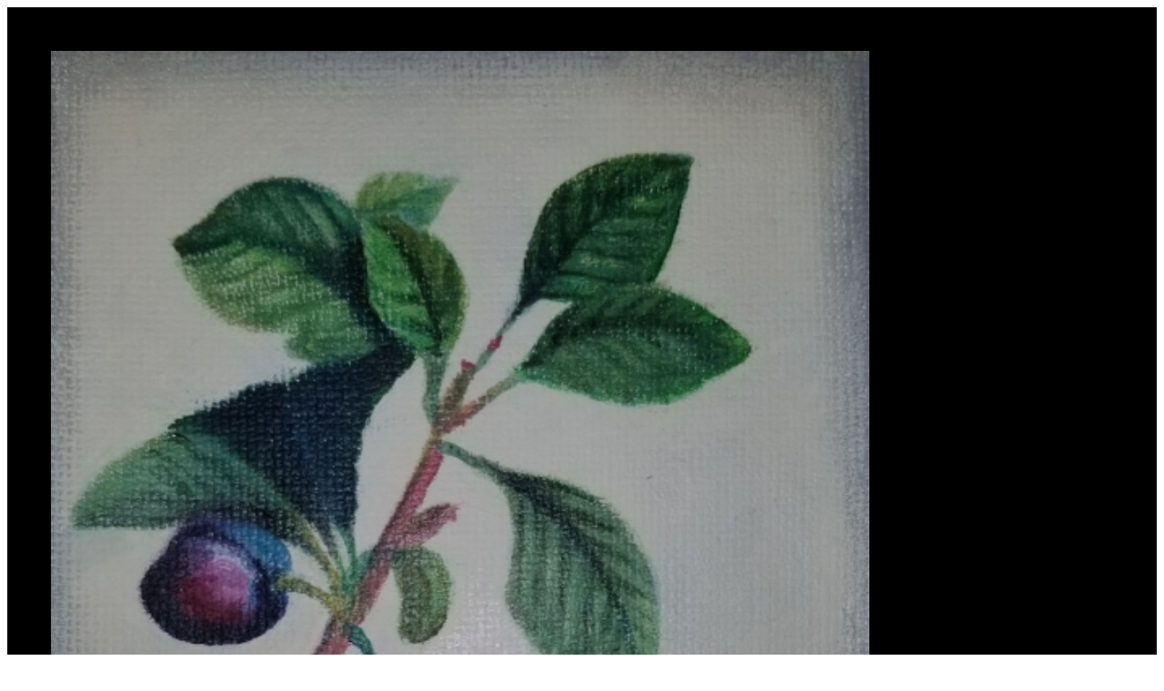

--- FILE ---
content_type: text/html; charset=UTF-8
request_url: http://andrewdmattsonart.com/ART-Painting.php?ArtID=275
body_size: 405
content:
<!doctype html>
<html>
<head>
<meta charset="utf-8">
<title>Andrew D Mattson Art</title>
<style>
#ImageText {background-color:#000; width:100%; height:900px; xborder:3px solid #EB0A0E;}
img {width:900px}
#Image {float:left; width:900px; padding:3em;}
#Text {float:left; padding:3em; width:300px; height:100%; color:#DE9C15; border:1px solid #000;}
</style>
</head>

<div id="ImageText">
<div id="Image">
<img src="ArtWork/Plums.jpg"/>
</div>
<div id="Text"><span style="font-size:2em">Plums</span><br><br><span style="color:Red; background-color:White;">SOLD</span> <br><br><span style="color:yellow"><br>Press Control W to close this page</span></div>
</div>
<body>
</body>
</html>